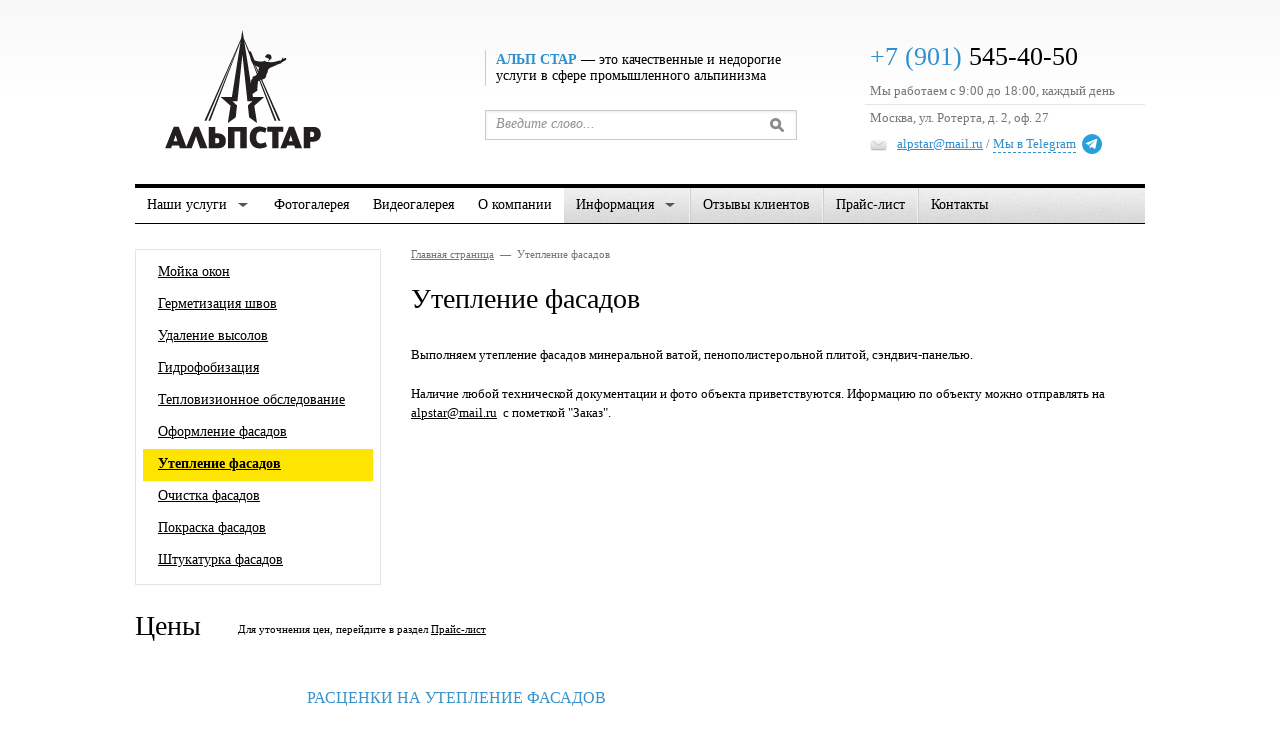

--- FILE ---
content_type: text/html
request_url: http://alpstar.ru/services/frontwork4/
body_size: 14267
content:
<!DOCTYPE html PUBLIC "-//W3C//DTD XHTML 1.0 Strict//EN" "http://www.w3.org/TR/xhtml1/DTD/xhtml1-strict.dtd">
<html xmlns="http://www.w3.org/1999/xhtml">
<head>
	<title>Утепление фасадов методом промышленного альпинизма</title>
	<meta http-equiv="Content-Language" content="ru" />
	<meta http-equiv="Content-Type" content="text/html; charset=windows-1251" />
	<meta name="keywords" content="Утепления фасада, утепление пенополистеролом, утепление стен, утепление фасада минеральной ватой, утепление минватой, промышленные альпинисты, промышленный альпинизм, утепление" />
	<meta name="description" content="Заказывайте услугу «Утепление фасадов методом промышленного альпинизма» у компании Альпстар" />
	<meta name="yandex-verification" content="32c8d93afe54a356" />	
	<link href="/files/css/reset.css?1" rel="stylesheet" type="text/css" />
	<link href="/files/css/main.css?1" rel="stylesheet" type="text/css" />
	<script src="/files/js/jquery.js" type="text/javascript"></script>
	<script src="/files/js/main.js" type="text/javascript"></script>
</head>
<body>

<div id="container">

	<div id="header">
	
		<a href="/" id="logo"></a>
		
		<div id="slogan"><strong>АЛЬП СТАР</strong> — это качественные и недорогие 
		услуги в сфере промышленного альпинизма</div>
		
		<form action="/content/search/" method="post" id="top-search"><input value="Введите слово..." name="q" type="text"
		onfocus="if(this.value=='Введите слово...')this.value='';" 
		onblur="if(this.value=='')this.value='Введите слово...';" /><a onclick="$(this).parents('form').submit();"></a></form>
		
		<ul id="contacts">
			<li id="contacts-phone"><span>+7 (901)</span> 545-40-50</li>
			<li>Мы работаем с 9:00 до 18:00, каждый день</li>
			<li id="contacts-addr">Москва, ул. Ротерта, д. 2, оф. 27</li>
			<li><a href="mailto:alpstar@mail.ru">alpstar@mail.ru</a> / 
			
			<a style="position:relative;"
			class="redhlp_button consultant" target="_blank" href="https://telegram.im/staralp">Мы в Telegram
			
			<img style="position:absolute;top:50%;right:-26px;margin-top:-10px;"
			src="https://telegram.im/widget-logo/?bg=29a0da&color=ffffff&round=on&login=staralp&b=&width=20&height=20&fontsize=35&r=50" alt="" />
			</a>
			
			</li>
		</ul>
		
	</div>
	
	<ul id="menu">
		<li class="service submenu">
			<a>Наши услуги</a><span></span>
			<div class="sub-container servs">
								<div class="sub-column">
					<div class="sub-column-title">Монтаж рекламы</div>
										<div class="sub-item"><a href="/services/adv7/">Монтаж освещения</a></div>
										<div class="sub-item"><a href="/services/adv5/">Монтаж вывесок</a></div>
										<div class="sub-item"><a href="/services/adv3/">Монтаж крышной установки</a></div>
										<div class="sub-item"><a href="/services/adv4/">Монтаж баннера</a></div>
										
				</div>
								<div class="sub-column">
					<div class="sub-column-title">Фасадные работы</div>
										<div class="sub-item"><a href="/services/frontwork6/">Мойка окон</a></div>
										<div class="sub-item"><a href="/services/frontwork7/">Герметизация швов</a></div>
										<div class="sub-item"><a href="/services/frontwork8/">Удаление высолов</a></div>
										<div class="sub-item"><a href="/services/frontwork9/">Гидрофобизация</a></div>
										<div class="sub-item"><a href="/services/frontwork10/">Тепловизионное обследование</a></div>
										<div class="sub-item"><a href="/services/frontwork5/">Оформление фасадов</a></div>
										<div class="sub-item"><a href="/services/frontwork4/">Утепление фасадов</a></div>
										<div class="sub-item"><a href="/services/frontwork1/">Очистка фасадов</a></div>
										<div class="sub-item"><a href="/services/frontwork2/">Покраска фасадов</a></div>
										<div class="sub-item"><a href="/services/frontwork3/">Штукатурка фасадов</a></div>
										
				</div>
								<div class="sub-column">
					<div class="sub-column-title">Высотные работы</div>
										<div class="sub-item"><a href="/services/high1/">Пескоструйная очистка</a></div>
										<div class="sub-item"><a href="/services/high2/">Подъем и спуск грузов</a></div>
										<div class="sub-item"><a href="/services/high3/">Уборка снега</a></div>
										<div class="sub-item"><a href="/services/high4/">Сварочные работы</a></div>
										<div class="sub-item"><a href="/services/high5/">Ремонт и покраска труб</a></div>
										<div class="sub-item"><a href="/services/high6/">Замена стеклопакетов</a></div>
										<div class="sub-item"><a href="/services/high7/">Монтаж металлоконструкций</a></div>
										<div class="sub-item"><a href="/services/high8/">Удаление деревьев</a></div>
										<div class="sub-item"><a href="/services/high9/">Поздравления</a></div>
										
				</div>
								<div class="sub-column">
					<div class="sub-column-title">Ремонт цехов</div>
										<div class="sub-item"><a href="/services/industry1/">Покраска цеха</a></div>
										<div class="sub-item"><a href="/services/industry3/">Ремонт фонарей</a></div>
										<div class="sub-item"><a href="/services/industry4/">Демонтаж оборудования</a></div>
										
				</div>
							</div>
		</li><li class="service white">
			<a href="/media/photo/">Фотогалерея</a><span></span>
		</li
		><li class="service white">
			<a href="/media/video/">Видеогалерея</a><span></span>
		</li
		><li class="service white">
			<a href="/content/main/about/">О компании</a><span></span>
		</li
		><li class="grey first submenu">
			<a>Информация</a><span></span>
			<div class="sub-container">
				<div class="sub-item"><a href="/content/articles/">Полезная информация</a></div>
				<div class="sub-item"><a href="/content/promo/">Интересное</a></div>
			</div>
		</li
		><li class="grey"><a href="/content/main/reviews/">Отзывы клиентов</a><span></span></li
		><li class="grey"><a href="/content/main/prices/">Прайс-лист</a><span></span></li
		><li class="grey last"><a href="/content/main/contacts/">Контакты</a><span></span></li>
	</ul>
	<div id="text-container">
	
	<ul id="submenu">
				
			<li class=""><a href="/services/frontwork6/">Мойка окон</a></li>						
				
			<li class=""><a href="/services/frontwork7/">Герметизация швов</a></li>						
				
			<li class=""><a href="/services/frontwork8/">Удаление высолов</a></li>						
				
			<li class=""><a href="/services/frontwork9/">Гидрофобизация</a></li>						
				
			<li class=""><a href="/services/frontwork10/">Тепловизионное обследование</a></li>						
				
			<li class=""><a href="/services/frontwork5/">Оформление фасадов</a></li>						
				
			<li class="current"><a href="/services/frontwork4/">Утепление фасадов</a></li>						
				
			<li class=""><a href="/services/frontwork1/">Очистка фасадов</a></li>						
				
			<li class=""><a href="/services/frontwork2/">Покраска фасадов</a></li>						
				
			<li class=""><a href="/services/frontwork3/">Штукатурка фасадов</a></li>						
			</ul>
	
	<ul id="crumbs">
		<li><a href="/">Главная страница</a></li
		><li>&nbsp;&nbsp;—&nbsp;&nbsp;Утепление фасадов</li>
	</ul>

	<h1>Утепление фасадов</h1>
	<p><span>Выполняем&nbsp;утепление&nbsp;фасадов&nbsp;минеральной&nbsp;ватой, пенополистерольной плитой, сэндвич-панелью.<span>&nbsp;</span></span></p>
	
	<p>Наличие любой технической документации и фото объекта&nbsp;приветствуются. Иформацию по объекту можно отправлять на <a href="mailto:alpstar@mail.ru">alpstar@mail.ru</a> &nbsp;с пометкой "Заказ".</p>	
	<div style="clear:both;"></div>
	
	
		<div id="price_table" style="clear:both;">
		<h1>Цены <div class="small">Для уточнения цен, перейдите в раздел <a href="/content/main/prices/">Прайс-лист</a></div></h1>
		<table style="width: 100%; height: 86px;" border="1" align="center">
<tbody>
<tr>
<td style="text-align: center;" colspan="2" height="24">РАСЦЕНКИ НА УТЕПЛЕНИЕ ФАСАДОВ</td>
<td width="81">&nbsp;</td>
<td width="100">&nbsp;</td>
</tr>
<tr>
<td width="328" height="26">Монтаж фасада с вентилированием: монтаж направляющих, подсистемы, монтаж утеплителя, тайвик, установка панели</td>
<td style="text-align: center;" width="35">
<div><strong>м2</strong></div>
</td>
<td style="text-align: center;" colspan="2">
<div>1500 р &gt;</div>
</td>
</tr>
<tr>
<td>Монтаж сэндвич-панелей с помощью саморезов</td>
<td style="text-align: center;">
<div><strong>м2</strong></div>
</td>
<td style="text-align: center;" colspan="2">
<div>800&nbsp; Р &gt;</div>
</td>
</tr>
<tr>
<td style="text-align: center;" colspan="4">Цены указаны без учёта стоимости материалов</td>
</tr>
</tbody>
</table>
	</div>
		
		<div class="service_tab" data-target="t1"><strong>УТЕПЛЕНИЕ ФАСАДА</strong></div>
	<div id="t1" class="service_tab_content"><p>Утепление фасадов позволяет сохранять тепло, снижая энергозатраты до 60%, поддерживает температурный режим и создаёт в доме теплую и комфортную обстановку. Наличие на стенах здания утеплителя предотвращает образование солевого налета, решает задачу герметизации швов в панельных зданиях и других сооружениях. Повышаются звукоизоляционные и теплоизоляционные свойства наружных стен.&nbsp;Фасадные работы&nbsp;и&nbsp;монтаж утеплителя&nbsp;можно делать как на строящихся новых зданиях, так и при&nbsp;ремонте фасадов, подлежащих реконструкции. Долговечность и ценность постройки при этом значительно увеличиваются.</p></div>
		
		<div class="service_tab" data-target="t2"><strong>ВИДЫ УТЕПЛЕНИЯ</strong></div>
	<div id="t2" class="service_tab_content"><p>Минеральная система в качестве утеплителя использует негорючую&nbsp;минераловатную плиту, обладающую значительными параметрами звукоизоляции и паропроницаемости. Плита крепится к основанию минеральным раствором на клею и дюбелями. Основной слой &ndash; раствор на клею, нанесенный на стекловолокнистую сетку. Декоративный слой &ndash; минеральная штукатурка. Окончательное покрытие состоит из водостойкой краски.</p>
<div>Система утепления фасада с применением плиты из&nbsp;пенополистирола, крепящейся к основанию раствором на клею. Основной слой &ndash; клеевой раствор с синтетическим волокном и стекловолокнистой сеткой. Отделочный слой &ndash; минеральная штукатурка. Финишное покрытие делается из краски, не препятствующей выходу пара.</div>
<div><span>Пенополиуретан:&nbsp; наносится методом напыления на очищенную подготовленную поверхность. Такая поверхность может быть любой формы и размера, окрашена для защиты от влияния солнечного излучения и влажности. Данная технология обладает положительными свойствами: существенное снижение потери тепла благодаря бесшовной технологии, высокая скорость проведения работ, широкий диапазон температур.</span></div>
<div></div>
<div>Система&nbsp;сэндвич-панель&nbsp;обладает следующими достоинствами: быстрый монтаж, точность, удобство транспортировки, возможность обрезки непосредственно на месте установки. Применяется в строительстве промышленных, офисных, складских, спортивных зданий, а также морозильников и холодильников. В качестве материала для таких сендвич-панелей используется минеральная вата высокой плотности, обеспечивающая хорошую жесткость панели.</div></div>
		
	
	
</div>	<div id="advances">
		<div id="clients">
			<p class="header">Наши клиенты</p>
			<div id="slider-container">
				<ul id="slider-wrap">
					<li><a class="c1"></a></li
					><li><a class="c2"></a></li
					><li><a class="c3"></a></li
					><li><a class="c4"></a></li
					><li><a class="c5"></a></li
					><li><a class="c6"></a></li
					><li><a class="c7"></a></li
					><li><a class="c8"></a></li
					><li><a class="c9"></a></li
					><li><a class="c10"></a></li
					><li><a class="c11"></a></li
					><li><a class="c12"></a></li
					><li><a class="c13"></a></li
					><li><a class="c14"></a></li
					><li><a class="c15"></a></li
					><li><a class="c16"></a></li
					><li><a class="c17"></a></li
					><li><a class="c18"></a></li
					>
				</ul>
			</div>
			<span id="slider-prev" onclick="slide();"></span>
			<span id="slider-next" onclick="slide(1);"></span>
		</div>	
		<div id="expirience">
			<p class="header">На рынке высотных работ</p>
			<strong>20</strong><span>лет успешной <br /> деятельности</span>
		</div>
	</div>
	
	<div class="three-cols" id="footer">
	
		<div class="col-item">
			<p>© ООО «АЛЬП СТАР», 2006-2026			<br />
			Все права защищены
			<br />
			<a href="mailto:alpstar@mail.ru">alpstar@mail.ru</a></p>
		</div
		><div class="col-item">
			<div id="footer-phone">8 (495) 646-04-53</div>
			<form action="/content/search/" method="post" id="footer-search"><input value="Введите слово..." name="q" type="text"
			onfocus="if(this.value=='Введите слово...')this.value='';" 
			onblur="if(this.value=='')this.value='Введите слово...';" /><a onclick="$(this).parents('form').submit();"></a></form>
		</div
		><div class="col-item">
			<p>Разработка — <a href="http://www.kurek.ru/">Кирилл Курек</a></p>
		</div>
	
	</div>
	
</div>


<!-- Yandex.Metrika counter --> <script type="text/javascript"> (function (d, w, c) { (w[c] = w[c] || []).push(function() { try { w.yaCounter167512 = new Ya.Metrika({ id:167512, clickmap:true, trackLinks:true, accurateTrackBounce:true, webvisor:true }); } catch(e) { } }); var n = d.getElementsByTagName("script")[0], s = d.createElement("script"), f = function () { n.parentNode.insertBefore(s, n); }; s.type = "text/javascript"; s.async = true; s.src = "https://mc.yandex.ru/metrika/watch.js"; if (w.opera == "[object Opera]") { d.addEventListener("DOMContentLoaded", f, false); } else { f(); } })(document, window, "yandex_metrika_callbacks"); </script> <noscript><div><img src="https://mc.yandex.ru/watch/167512" style="position:absolute; left:-9999px;" alt="" /></div></noscript> <!-- /Yandex.Metrika counter -->


<!-- BEGIN JIVOSITE CODE  -->
<script type='text/javascript'>
(function(){ var widget_id = 'LYRP7l02bq';
var s = document.createElement('script'); s.type = 'text/javascript'; s.async = true; s.src = '//code.jivosite.com/script/widget/'+widget_id; var ss = document.getElementsByTagName('script')[0]; ss.parentNode.insertBefore(s, ss);})();</script>
<!--  END JIVOSITE CODE -->

</body>
</html>

--- FILE ---
content_type: text/css
request_url: http://alpstar.ru/files/css/reset.css?1
body_size: 1121
content:

/* настройка дефолтов */
html, body, div, span, applet, object, iframe, h1, h2, h3, h4, h5, h6, p, blockquote, pre,
a, abbr, acronym, address, big, cite, code, del, dfn, em, font, img, ins, kbd, q, s, samp,
small, strike, strong, sub, sup, tt, var, b, u, i, center, dl, dt, dd, ol, ul, li,
fieldset, form, label, legend, table, caption, tbody, tfoot, thead, tr, th, td 
{
	margin: 0;padding: 0;border: 0;outline: 0;font-size: 100%;vertical-align: baseline;background: transparent;
}
body {line-height: 1;}
ol, ul {list-style: none;}
blockquote, q {quotes: none;}
blockquote:before, blockquote:after,
q:before, q:after {content: '';content: none;}
:focus {outline: 0;}
ins {text-decoration: none;}
del {text-decoration: line-through;}
table {border-collapse: collapse;border-spacing: 0;}
table td {vertical-align: top;}
body {font: 11px Tahoma, Arial;}
html, body {width: 100%;height: 100%;}
a {text-decoration: underline; }
a:hover {text-decoration: none;}

/* готовые классы для верстки */
.clearfix { zoom: 1 }
.clearfix:after {content: ' ';clear:both;display: block;width: 0; height: 0;overflow: hidden;font-size: 0;}

--- FILE ---
content_type: text/css
request_url: http://alpstar.ru/files/css/main.css?1
body_size: 24745
content:

body {
	background: #ffffff;
	color: #000000;
	font: 14px/1em "trebuchet ms", serif;
	position: relative;
}
a {
	color: #000000;
	cursor: pointer;
}
a:hover {
	color: #2981b7;
}
#container {
	background: #ffffff url(/images/design/body_bg.png) 0 0 repeat-x;
	position: relative;
	min-height: 100%;
	z-index: 1;
	min-width: 1010px;
	width: 100%;
	overflow: hidden;
}
#header {
	height: 184px;
	width: 1010px;
	position: relative;
	overflow: hidden;
	margin: 0 auto;
}
#logo {
	background: url(/images/design/logo.png) 0 0 no-repeat;
	display: block;
	position: absolute;
	top: 30px;
	left: 30px;
	width: 156px;
	height: 119px;
}
#slogan {
	display: block;
	position: absolute;
	top: 50px;
	left: 350px;
	line-height: 1.2em;
	width: 300px;
	padding: 2px 0 2px 10px;
	border-left: 1px solid #cacaca;
}
#slogan strong {
	color: #3090cd;
}
#top-search {
	display: block;
	position: absolute;
	top: 110px;
	left: 350px;
}
#top-search input {
	-moz-box-shadow:    inset 0px 1px 3px 0 #e9e9e9;
	-webkit-box-shadow: inset 0px 1px 3px 0 #e9e9e9;
	box-shadow:         inset 0px 1px 3px 0 #e9e9e9;
	background: #ffffff;
	line-height: 1.1em;
	border: 1px solid #cccccc;
	width: 290px;
	height: 16px;
	padding: 5px 10px 7px 10px;
	color: #939393;
	font: 14px "trebuchet ms", serif;
	font-style: italic;
}
#top-search a {
	background: url(/images/design/search.png) 0 0 no-repeat;
	display: block;
	position: absolute;
	top: 0px;
	right: 5px;
	width: 30px;
	height: 30px;
	overflow: hidden;
}
#top-search a:hover {
	background: url(/images/design/search.png) -30px 0 no-repeat;
}
#contacts {
	display: block;
	position: absolute;
	top: 35px;
	width: 280px;
	left: 730px;
}
#contacts li {
	color: #777777;
	font-size: 13px;
	padding: 5px 5px;
	line-height: 1.3em;
}
#contacts li#contacts-phone {
	color: #000000;
	font-size: 26px;
}
#contacts li#contacts-phone span {
	color: #3090cd;
}
#contacts li#contacts-addr {
	border-top: 1px solid #e5e5e5;
}
#contacts li a {
	display: inline-block;
	zoom: 1;
	*display: inline;
	padding: 0 0 0 27px;
	color: #3090cd;
	background: url(/images/design/email.png) 0 4px no-repeat;
}
#contacts li a.consultant {
	display: inline-block;
	zoom: 1;
	*display: inline;
	padding: 0 0 0 0;
	color: #3090cd;
	background: none;
	text-decoration: none;
	border-bottom: 1px dashed #3090cd;
}
#contacts li a.consultant:hover {
	color: #000000;
	border-bottom: none;
}
#menu {
	background: url(/images/design/menu_bg.jpg) 0 0 repeat-x;
	border-top: 4px solid #000000;
	height: 35px;
	border-bottom: 1px solid #000000;
	width: 1010px;
	margin: 0 auto;
	position: relative;
	z-index: 100;
}
#menu li {
	display: inline-block;
	zoom: 1;
	*display: inline;
	vertical-align: top;
	height: 26px;
	padding: 9px 12px 0 12px;
	position: relative;
	z-index: 101;
	line-height: 1.1em;
}
#menu li.active > span {
	position: absolute;
	top: 0;
	left: 50%;
	margin: 0 0 0 -6px;
	background: url(/images/design/menu_active.png) 0 0 no-repeat;
	width: 12px;
	height: 4px;
	overflow: hidden;
	display: block;
}
#menu li.submenu {
	background: url(/images/design/menu_arrow.png) 95% 15px no-repeat;
	padding: 9px 35px 0 12px;
}
#menu li.service.submenu {
	background: #ffffff url(/images/design/menu_arrow.png) 95% 15px no-repeat;
	padding: 9px 35px 0 12px;
}
#menu li.service.white {
	background: #ffffff;
}
#menu li.submenu.active {
	background: #f2f2f2 url(/images/design/menu_arrow.png) 95% -15px no-repeat;
	-moz-box-shadow:    0px 4px 16px 0 rgba(0,0,0,0.4);
	-webkit-box-shadow: 0px 4px 16px 0 rgba(0,0,0,0.4);
	box-shadow:         0px 4px 16px 0 rgba(0,0,0,0.4);
	z-index: 102;
}
#menu li.active > a {
	color: #157aba;
}
#menu li > a {
	color: #000000;
	text-decoration: none;
}
#menu li.grey {
	border-left: 1px solid #cfcfcf;
	border-right: 1px solid #f2f2f2;
}
#menu li.first {
	border-left: none;
}
#menu li.last {
	border-right: none;
}
#menu .sub-container {
	background: #f2f2f2;
	display: block;
	position: absolute;
	top: 35px;
	left: 0px;
	-moz-box-shadow:    0px 8px 16px 0 rgba(0,0,0,0.4);
	-webkit-box-shadow: 0px 8px 16px 0 rgba(0,0,0,0.4);
	box-shadow:         0px 8px 16px 0 rgba(0,0,0,0.4);
	padding: 6px 0 6px;
	min-width: 100%;
	-webkit-border-radius: 0 0 3px 3px;
	-moz-border-radius   : 0 0 3px 3px;
	border-radius        : 0 0 3px 3px;
	display: none;
}
#menu .sub-container:after {
	display: block;
	content: '';
	clear: both;
}
#menu .sub-container.servs {
	width: 995px;
	padding-left: 15px;
}
#menu .sub-container .sub-column {
	display: block;
	float: left;
	width: 25%;
	box-sizing: border-box;
	padding: 0 20px 10px 0;
}
#menu .sub-container .sub-column-title {
	display: block;
	padding: 20px 10px 10px 10px;
	border-bottom: 2px solid #3090cd;
	margin: 0 5px 10px 5px;
	font-weight: bold;
	text-transform: uppercase;
}
#menu .active .sub-container {
	display: block;
}
#menu .sub-container .sub-item a {
	padding: 7px 10px 9px;
	margin: 0 5px;
	display: block;
	color: #000000;
	-webkit-border-radius: 3px;
	-moz-border-radius   : 3px;
	border-radius        : 3px;
	white-space: nowrap;
}
#menu .sub-container .sub-item.active a {
	background: #3f9dd9;
	color: #ffffff;
}
#home {
	padding: 0 0 0 0;
	background: #ffffff url(/images/design/home.jpg) 0 0 no-repeat;
	width: 1010px;
	margin: 24px auto 0;
	height: 352px;
	-moz-box-shadow:    0px 4px 16px 0 #8c8c8c;
	-webkit-box-shadow: 0px 4px 16px 0 #8c8c8c;
	box-shadow:         0px 4px 16px 0 #8c8c8c;
	position: relative;
}
#home .header {
	display: block;
	position: absolute;
	top: 45px;
	right: 40px;
	width: 330px;
	font-size: 24px;
	font-weight: bold;
	line-height: 1.2em;
	color: #ffffff;
	padding: 0 0 20px 0;
	border-bottom: 3px solid #ffffff;
}
#home .links {
	display: block;
	position: absolute;
	top: 145px;
	right: 40px;
	width: 330px;
	font-size: 14px;
	line-height: 1.2em;
	color: #ffffff;
}
#home .links p {
	padding: 0 0 18px 0;
}
#home .links a {
	color: #ffffff;
}
.three-cols {
	width: 1010px;
	margin: 0 auto;
	padding: 40px 0 20px 0;
}
.three-cols .col-item {
	border-top: 3px solid #000000;
	padding: 0 0 0 0;
	display: inline-block;
	zoom: 1;
	*display: inline;
	vertical-align: top;
	width: 330px;
}
.three-cols#footer .col-item {
	border: none;
}
.three-cols .col-item+.col-item {
	margin: 0 0 0 20px;
	width: 320px;
}
h5 {
	padding: 20px 0 20px 0;
	line-height: 1.2em;
	font-size: 26px;
	font-weight: normal;
}
.three-cols .col-item p {
	line-height: 1.3em;
	padding: 0 10px 20px 0;
	font-size: 13px;
}
a.lic, a.price {
	background: url(/images/design/lic_icon.png) 0 0 no-repeat;
	padding: 13px 0 16px 50px;
	display: inline-block;
	zoom: 1;
	*display: inline;
	vertical-align: top;
	color: #000000;
}
a.price {
	background: url(/images/design/price_icon.png) 0 0 no-repeat;
}
.video-container {
	background: #000000;
	width: 305px;
	height: 200px;
}
.video-description {
	background: #dadada url(/images/design/video_description.png) 0 0 repeat-x;
	width: 265px;
	min-height: 30px;
	font-size: 13px;
	padding: 10px 20px;
	margin: 0 0 20px 0;
}
.news {
	overflow: hidden;
	padding: 0 0 10px 0;
}
.news span {
	background: url(/images/design/news_date.png) 0 0 no-repeat;
	float: left;
	width: 58px;
	height: 47px;
	padding: 7px 0 0 0;
	margin: 0 -58px 20px 0;
	text-align: center;
	font-size: 11px;
	text-shadow:#ffffff 1px 1px 1px;
}
.news span strong {
	width: 58px;
	display: inline-block;
	zoom: 1;
	*display: inline;
	vertical-align: top;
	font-size: 22px;
	line-height: 24px;
	font-weight: normal;
}
.three-cols .col-item .news p {
	line-height: 1.4em;
	padding: 0 10px 10px 72px;
	font-size: 13px;
}
#footer-phone {
	font-size: 20px;
	padding: 0 0 20px 0;
}

#footer-search {
	position: relative;
}
#footer-search input {
	-moz-box-shadow:    inset 0px 1px 3px 0 #e9e9e9;
	-webkit-box-shadow: inset 0px 1px 3px 0 #e9e9e9;
	box-shadow:         inset 0px 1px 3px 0 #e9e9e9;
	background: #ffffff;
	line-height: 1.1em;
	border: 1px solid #cccccc;
	width: 200px;
	height: 14px;
	padding: 4px 10px 4px 10px;
	color: #939393;
	font: 11px "trebuchet ms", serif;
	font-style: italic;
}
#footer-search a {
	background: url(/images/design/search.png) 0 0 no-repeat;
	display: block;
	position: absolute;
	top: -3px;
	left: 194px;
	width: 30px;
	height: 30px;
	overflow: hidden;
}
#footer-search a:hover {
	background: url(/images/design/search.png) -30px 0 no-repeat;
}
#advances {
	width: 1010px;
	background: #eaeaea;
	margin: 0 auto;
	padding: 25px 0 25px 0;
	overflow: hidden;
}
#clients {
	width: 650px;
	float: left;
	background: #eaeaea url(/images/design/clients_bg.png) 20px 30px no-repeat;
	padding: 0 0 0 20px;
	margin: 0 -670px 0 0;
	min-height: 50px;
	position: relative;
}


#slider-container {
	width: 480px;
	height: 90px;
	margin: 0 0 0 76px;
	position: relative;
	overflow: hidden;
}
#clients ul {
	height: 70px;
	position: absolute;
	display: block;
	top: -5px;
	left: 0;
	padding: 0 0 0 0;
	text-align: center;
	white-space: nowrap;
}
#clients li {
	display: inline-block;
	zoom: 1;
	*display: inline;
	vertical-align: top;
	padding: 0 10px;
	height: 69px;
	width: 77px;
	overflow: hidden;
}
#clients li a {
	display: inline-block;
	zoom: 1;
	*display: inline;
	vertical-align: top;
	height: 69px;
	width: 77px;
}
#clients li a.c1 {
	background: url(/images/design/clients/1.png) 0 0 no-repeat;
}
#clients li a.c2 {
	background: url(/images/design/clients/2.png) 0 0 no-repeat;
}
#clients li a.c3 {
	background: url(/images/design/clients/3.png) 0 0 no-repeat;
}
#clients li a.c4 {
	background: url(/images/design/clients/4.png) 0 0 no-repeat;
}
#clients li a.c5 {
	background: url(/images/design/clients/5.png) 0 0 no-repeat;
}
#clients li a.c6 {
	background: url(/images/design/clients/6.png) 0 0 no-repeat;
}
#clients li a.c7 {
	background: url(/images/design/clients/7.png) 0 0 no-repeat;
}
#clients li a.c8 {
	background: url(/images/design/clients/8.png) 0 0 no-repeat;
}
#clients li a.c9 {
	background: url(/images/design/clients/9.png) 0 0 no-repeat;
}
#clients li a.c10 {
	background: url(/images/design/clients/10.png) 0 0 no-repeat;
}
#clients li a.c11 {
	background: url(/images/design/clients/11.png) 0 0 no-repeat;
}
#clients li a.c12 {
	background: url(/images/design/clients/12.png) 0 0 no-repeat;
}
#clients li a.c13 {
	background: url(/images/design/clients/13.png) 0 0 no-repeat;
}
#clients li a.c14 {
	background: url(/images/design/clients/14.png) 0 0 no-repeat;
}
#clients li a.c15 {
	background: url(/images/design/clients/15.png) 0 0 no-repeat;
}
#clients li a.c16 {
	background: url(/images/design/clients/16.png) 0 0 no-repeat;
}
#clients li a.c17 {
	background: url(/images/design/clients/17.png) 0 0 no-repeat;
}
#clients li a.c18 {
	background: url(/images/design/clients/18.png) 0 0 no-repeat;
}

#clients li a:hover {
	background-position: 0 -69px;
}


#slider-prev, #slider-next {
	background: url(/images/design/slider_arrows.png) 0 0 no-repeat;
	position: absolute;
	display: block;
	top: 68px;
	width: 25px;
	height: 35px;
	cursor: pointer;
}
#slider-prev {
	background-position: 0 0;
	left: 44px;
}
#slider-next {
	background-position: -25px 0;
	right: 40px;
}
#slider-prev:hover {
	background-position: 0 -35px;
}
#slider-next:hover {
	background-position: -25px -35px;
}

#expirience {
	position: relative;
	background: #eaeaea url(/images/design/exp_bg.png) 0 30px no-repeat;
	padding: 0 20px 20px 0;
	margin: 0 0 0 690px;
	min-height: 50px;
	font-size: 18px;
	font-style: italic;
}
#advances p.header {
	padding: 0 0 40px 0;
	font-size: 20px;
	font-style: italic;
}
#expirience strong {
	position: absolute;
	top: 57px;
	left: 30px;
	display: block;
	line-height: 60px;
	font-size: 60px;
	height: 60px;
}
#expirience span {
	display: inline-block;
	zoom: 1;
	*display: inline;
	vertical-align: top;
	width: 160px;
	padding: 8px 0 0 120px;
	height: 60px;
	line-height: 1.2em;
}
#text-container {
	width: 1010px;
	margin: 0 auto;
	padding: 25px 0 25px 0;
	overflow: hidden;
}
#text-container p {
	font-size: 13px;
	line-height: 1.5em;
	padding: 0 0 20px 0;
	overflow: hidden;
}
#text-container ul,
#text-container ol {
	padding: 0 0 15px 0;
}
#text-container ul li,
#text-container ol li {
	position: relative;
	font-size: 13px;
	line-height: 1.5em;
	padding: 0 0 5px 20px;
}
#text-container h1 {
	font-size: 28px;
	line-height: 1.5em;
	padding: 0 0 25px 0;
	font-weight: normal;
}
#text-container h1 .small {
	font-size: 11px;
	display: inline-block;
	zoom: 1;
	*display: inline;
	vertical-align: middle;
	padding: 0 0 0 30px;
}
#text-container h2 {
	font-size: 24px;
	line-height: 1.5em;
	padding: 0 0 25px 0;
	font-weight: normal;
}
#text-container h3 {
	font-size: 21px;
	line-height: 1.5em;
	padding: 0 0 25px 0;
	font-weight: normal;
}
#text-container h5 {
	font-size: 18px;
	line-height: 1.5em;
	padding: 0 0 25px 0;
	font-weight: normal;
}
#text-container ul#crumbs {
	color: #777777;
	font-size: 11px;
}
#text-container ul#crumbs li {
	display: inline-block;
	zoom: 1;
	*display: inline;
	vertical-align: top;
	font-size: 11px;
	line-height: 1em;
	padding: 0 0 0 0;
}
#text-container ul#crumbs a {
	color: #777777;
}
#text-container table {
	border: none;
	width: 100%;
	border-collapse: collapse;
	margin: 0 0 20px 0;
}
#text-container table tr td {
	border-left: 1px solid #ffffff;
	border-right: 1px solid #ffffff;
	border-top: 1px solid #cccccc;
	text-align: left;
	padding: 10px 15px;
	
}
#text-container table tr.header td {
	border-left: 1px solid #ffffff;
	border-right: 1px solid #ffffff;
	border-top: 1px solid #ffffff;
	border-bottom: 3px solid #62abd8;
	text-align: left;
	padding: 15px 15px;
	font-size: 16px;
	color: #3a92ca;
	
}
#feedback-btn {
	text-align: center;
}
#feedback-btn a {
	background: #ff645c;
	display: inline-block;
	zoom: 1;
	*display: inline;
	vertical-align: top;
	color: #ffffff;
	padding: 10px 20px 14px;
	-moz-box-shadow:    inset 0px 1px 3px 0 #cb2d25;
	-webkit-box-shadow: inset 0px 1px 3px 0 #cb2d25;
	box-shadow:         inset 0px 1px 3px 0 #cb2d25;
	-webkit-border-radius: 9px;
	-moz-border-radius   : 9px;
	border-radius        : 9px;
}
#text-container ul#submenu {
	float: left;
	padding: 7px;
	border: 1px solid #e4e4e4;
	margin: 0 30px 20px 0;
	min-width: 230px;
}
#text-container .floating {
	float: left;
	width: 320px;
}
.inline {
	display: inline-block;
	zoom: 1;
	*display: inline;
	vertical-align: top;
	padding: 0 20px 15px 0;
	width: 125px;
	font-size: 11px;
}
.thin-col {
	display: inline-block;
	zoom: 1;
	*display: inline;
	vertical-align: top;
	width: 650px;
}
#text-container .inline p {
	font-size: 11px;
	line-height: 1.3em;
	padding: 0 0 0 0;
	text-align: center;
}
#text-container .floating ul#submenu {
	float: none;
}
#text-container ul#submenu li {
	font-size: 14px;
	line-height: 1em;
	padding: 0 0 0 0;
}
#text-container ul#submenu li a {
	display: block;
	background: #ffffff;
	padding: 8px 15px 10px;
}
#text-container ul#submenu li.current a {
	background: #fee401;
	font-weight: bold;
}
#map-interactive {
	background: #f8e8c0;
	width: 1010px;
	height: 353px;
	-moz-box-shadow:    0px 4px 16px 0 #8c8c8c;
	-webkit-box-shadow: 0px 4px 16px 0 #8c8c8c;
	box-shadow:         0px 4px 16px 0 #8c8c8c;
	margin: 25px auto 25px;
	position: relative;
	z-index: 1;
}
#map-contacts {
	background: url(/images/design/white_bg.png) 0 0 repeat;
	position: absolute;
	top: 20px;
	right: 20px;
	bottom: 20px;
	width: 300px;
	padding: 0 20px;
	z-index: 2;
}
#map-contacts h5 {
	font-size: 22px;
	line-height: 1.5em;
	margin: 0 0 25px 0;
	padding: 25px 0 15px 0;
	border-bottom: 3px solid #000000;
}
#map-contacts p {
	line-height: 1.3em;
	padding: 0 0 12px 0;
}
#map-contacts strong {
	display: inline-block;
	zoom: 1;
	*display: inline;
	vertical-align: top;
	padding: 0 0 5px 0;
}
#text-container form#feedback-form {
	float: left;
	padding: 20px;
	border: 1px solid #cccccc;
	margin: 0 30px 20px 0;
}
#text-container form#feedback-form strong {
	font-size: 18px;
	font-weight: normal;
}
#text-container form#feedback-form p {
	padding: 0 0 10px 0;
}
#text-container form#feedback-form p.line {
	padding: 0 0 10px 0;
	margin: 0 0 10px 0;
	border-bottom: 1px solid #cccccc;
}
#text-container form#feedback-form p.line.green {
	color: green;
	font-style: italic;
}
#text-container form#feedback-form label {
	font-weight: bold;
	padding: 5px 0;
	display: block;
}
#text-container form#feedback-form input {
	background: #ffffff;
	border: 1px solid #cccccc;
	line-height: 1.2em;
	height: 14px;
	padding: 5px 10px 5px;
	width: 260px;
	font-size: 13px;
	font-family: "trebuchet ms";
}
#text-container form#feedback-form input.error {
	border: 1px solid #e00d0d;
}
#text-container form#feedback-form textarea {
	background: #ffffff;
	border: 1px solid #cccccc;
	line-height: 1.2em;
	height: 14px;
	padding: 5px 10px 5px;
	width: 260px;
	height: 100px;
	font-size: 13px;
	font-family: "trebuchet ms";
}
#text-container form#feedback-form textarea.error {
	border: 1px solid #e00d0d;
}
#text-container form#feedback-form span#btn-send {
	background: #ffffff;
	border: 1px solid #cccccc;
	line-height: 1.2em;
	padding: 5px 10px 7px;
	display: inline-block;
	zoom: 1;
	*display: inline;
	vertical-align: top;
	text-align: center;
	font-weight: bold;
	cursor: pointer;
}
#text-container form#feedback-form span#btn-send:hover {
	color: #2989c7;
}


.search-pager {
	display: block;
	width: 100%;
	padding: 0 0 20px 0;
	text-align: center;
}
#text-container .search-pager li {
	display: inline-block;
	zoom: 1;
	*display: inline;
	padding: 0 5px;
}
#text-container .photo p {
	padding: 0;
}
.photo {
	display: inline-block;
	zoom: 1;
	*display: inline;
	vertical-align: top;
	text-align: center;
	width:236px;
	height: 186px;
	padding: 0 20px 20px 0;
	position: relative;
}
.photo img {
	vertical-align: bottom;
}
.photo p.link a {
	background: url(/images/design/white_bg.png) 0 0 repeat;
	display: block;
	position: absolute;
	bottom: 30px;
	left: 10px;
	right: 30px;
	padding: 10px;
	text-align: center;
}
.inline-container {
	position: relative;
	margin: 0 -20px 0 0;
	padding: 0 0 20px 0;
}
.quote {
	position: relative;
	margin: 0 20px 20px 20px;
	padding: 20px 20px 3px 20px;
	background: #eeeeee;
	border-left: 5px solid #fee401;
}
#v2-slider-container {
	padding: 0 0 0 0;
	width: 1010px;
	margin: 24px auto 0;
	height: 370px;
	position: relative;
}
#v2-slider {
	width: 1010px;
	height: 370px;
	white-space: nowrap;
	overflow: hidden;
	position: relative;
}
#v2-slider .slide-block {
	display: block;
	vertical-align: top;
	width: 1010px;
	height: 370px;
	overflow: hidden;
	position: absolute;
	top: 0;
	left: 0;
}
#v2-slider .slide-block+.slide-block {
	left: 1010px;
}
#v2-slider .slide-block {
	display: inline-block;
	vertical-align: top;
	width: 1010px;
	height: 370px;
	overflow: hidden;
}
#v2-slider .slider-item {
	display: inline-block;
	vertical-align: top;
	width: 330px;
	height: 370px;
	position: relative;
	margin: 0 10px 0 0;
	white-space: normal;
}
#v2-slider .slider-item img {
	display: block;
	width: 330px;
	height: 370px;
}
#v2-slider .slider-item a+a {
	display: block;
	position: absolute;
	bottom: 0;
	left: 0;
	right: 0;
	padding: 12px 10px;
	z-index: 6;
	color: #000;
	text-decoration: none;
	background: #fade0f;
	background-color: rgba(255, 228, 26, 0.9);
	text-align: center;
	font-style: italic;
	font-size: 13px;
	line-height: 18px;
}
#v2-slider .slider-item a+a span {
	font-style: italic;
	font-size: 15px;
	font-weight: bold;
	display: block;
}
#v2-slider .slider-item:hover a+a {
	background: #000;
	color: #fff;
	background-color: rgba(0, 0, 0, 0.8);
}
#v2-slider-next, #v2-slider-prev {
	display: block;
	background: url(/images/design/v2_slider_arrows.png) 0 0 no-repeat;
	position: absolute;
	top: 40%;
	right: -50px;
	width: 20px;
	height: 39px;
	overflow: hidden;
	z-index: 6;
	cursor: pointer;
	opacity: 0.5;
}
#v2-slider-prev {
	background: url(/images/design/v2_slider_arrows.png) 0 -39px no-repeat;
	right: auto;
	left: -50px;
}
#v2-slider-next:hover, #v2-slider-prev:hover {
	opacity: 1;
}

#hint {
	position: absolute;
	background: #272727;
	color: #fff;
	z-index: 4009;
	font-size: 11px;
	line-height: 1.2;
	text-align: center;
	padding: 12px 15px 14px;
	border-radius: 3px;
	-moz-box-shadow:     0px 1px 12px 0 rgba(0, 0, 0, 0.4);
	-webkit-box-shadow:  0px 1px 12px 0 rgba(0, 0, 0, 0.4);
	box-shadow:          0px 1px 12px 0 rgba(0, 0, 0, 0.4);
	max-width: 250px;
	text-shadow: #000 1px 1px 1px;
}
#hint:after {
	position: absolute;
	bottom: -5px;
	left: 50%;
    width: 0;
    height: 0;
    border-left: 5px solid transparent;
    border-right: 5px solid transparent;
    border-top: 5px solid #272727;
    display: block;
    content: ' ';
    margin: 0 0 0 -5px;
}
#hint.active {
	animation-name: hint;
	-webkit-animation-name: hint;	
	animation-duration: 0.2s;	
	-webkit-animation-duration: 0.2s;
	animation-timing-function: ease;	
	-webkit-animation-timing-function: ease;	
	visibility: visible !important;		
}
@keyframes hint {
	0% {transform: scale(0.5) translateY(-100%);opacity:0;}
	100% {transform: scale(1) translateY(0%);opacity:1;}		
}
@-webkit-keyframes hint {
	0% {-webkit-transform: scale(0.5) translateY(-100%);opacity:0;}
	100% {-webkit-transform: scale(1) translateY(0%);opacity:1;}
}















.service_tab {
	position: relative;
	background: #fff;
	display: block;
	padding: 15px 20px 15px 55px;
	border-bottom: 2px solid #e0e0e0;
	margin-bottom: 10px;
	cursor: pointer;
	transition: 0.3s;
}
.service_tab:before {
	background: url(/images/design/tab_arrow.png) 0 0 no-repeat;
	width: 20px;
	height: 12px;
	content: '';
	position: absolute;
	left: 18px;
	top: 50%;
	margin-top: -6px;
}
.service_tab:hover {
	border-color: #fccf00;
}
.service_tab strong {
	text-transform: uppercase;
}
.service_tab_content {
	display: none;
}
.service_tab a {
	color: #1c92d5;
}
.service_tab.active:before {
	background-position: 0 -12px;
}
.service_tab.active a {
	display: none;
}
.service_tab_content {
	padding: 15px 20px 0;
	margin-bottom: 20px;
	margin-top: -10px;
}
.service_tab_content.active {
	display: block;
	margin-bottom: 30px;
}
#service_video {
	position: relative;
	font-size: 0;
	line-height: 0;
	padding: 20px 0;
}
#service_video:after {
	display: block;
	content: '';
	clear: both;
}
#service_video_code {
	display: inline-block;
	vertical-align: middle;
	width: 560px;
	overflow: hidden;
}
#service_video_text {
	display: inline-block;
	vertical-align: middle;
	width: 410px;
	font-size: 12px;
	line-height: 1.4;
	padding-right: 40px;
}
#service_video_text p {
	font-size: 12px;
	line-height: 1.4;
}
#search_results_wrapper {
	position: relative;
}
.search_result_title {
	font-size: 14px;
	position: relative;
	padding: 12px 0 12px 25px;
}
.search_result_title:before {
	content: '';
	width: 5px;
	height: 5px;
	background: #f1da0c;
	border-radius: 50%;
	position: absolute;
	top: 50%;
	left: 0;
	margin-top: -3px;
}
#feedback {
	position: relative;
	font-size: 0;
	line-height: 0;
	margin-right: -20px;
}
#feedback_title {
	text-align: center;
	font-size: 18px;
	line-height: 1;
	margin-right: 20px;
	padding-bottom: 15px;
}
#feedback .type_input {
	display: inline-block;
	vertical-align: top;
	padding: 0 20px 10px 0;
	box-sizing: border-box;
	width: 50%;
	position: relative;
}
#feedback .type_input.textarea {
	width: 100%;
}
#feedback .type_input input[type='text'],
#feedback .type_input textarea {
	display: inline-block;
	vertical-align: top;
	padding: 5px 9px 5px 9px;
	border: 1px solid #bababa;
	border-radius: 2px;
	background: #fff;
	color: #242424;
	font-weight: 400;
	font: 12px/1 "Trebuchet MS", sans-serif;
	line-height: normal;
	width: 100%;
	box-sizing: border-box;
	transition: 0.5s;
}
#feedback .type_input textarea {
	height: 80px;
	resize: none;
	line-height: 1.4;
}
#feedback .type_input label {
	display: block;
	padding: 0 0 5px 10px;
	font-size: 12px;
	line-height: 1;
}
#feedback .type_input input[type='text']:focus, 
#feedback .type_input textarea:focus {
	border: 1px solid #7db7cc;
	-moz-box-shadow:     0px 2px 7px 0 #c5e1eb;
	-webkit-box-shadow:  0px 2px 7px 0 #c5e1eb;
	box-shadow:          0px 2px 7px 0 #c5e1eb;
}
#feedback_submit {
	padding: 7px 20px;
	border-radius: 20px;
	background: #fccf00;
	font-size: 13px;
	line-height: 1;
	font-weight: 700;
	color: #000;
	display: inline-block;
	text-align: center;
	cursor: pointer;
	transition: 0.3s;
}
#feedback_submit:hover {
	background: #262626;
	color: #fff;
}
#feedback_submit_wrapper {
	margin-right: 20px;
	text-align: center;
}
#feedback .type_hint {
	background: transparent url(/images/design/error.png) 0 0 no-repeat;
	width: 16px;
	height: 16px;
	position: absolute;
	bottom: 15px;
	right: 28px;
	display: block;
	z-index: 11;
	cursor: help;
}
#feedback_alert_green {
	padding: 12px 20px;
	border: 1px solid #7fc769;
	background: #d5f4cb;
	font-size: 15px;
	text-align: center;
	line-height: 1;
}













































--- FILE ---
content_type: application/javascript
request_url: http://alpstar.ru/files/js/main.js
body_size: 4626
content:
function auto_slide()
{
	setTimeout(function(){
		$("#v2-slider-next").trigger("click");
		auto_slide();
	}, 10000);
}

function slide(type)
{
	_div = $("#slider-wrap");
	total_width = _div.width();
	wrapper_witdh = $("#slider-container").width();
	total_x = _div.position().left;
	is_next = total_width - wrapper_witdh + total_x - 20;
	newprev = total_x + 97;
	newnext = total_x - 97;
	
	if (total_x - 97 < wrapper_witdh - total_width)
	{
		newnext = wrapper_witdh - total_width - 0;
	}
	
	if (newprev > 0)
	{
		newprev = 0;
	}
	
	if (!type && total_x < 0) 
	{
		_div.animate({"left": newprev}, { duration: 500, queue: false });
	}
	
	if (type && is_next > 0) 
	{ 
		_div.animate({"left": newnext}, { duration: 500, queue: false });
	}
}

$(function() {
	
	auto_slide();
	
	$("#v2-slider-next").click(function(e) {	
		
		if ($("#v2-slider").hasClass("doing")) return false;
		$("#v2-slider").addClass("doing");
		_this = $("#v2-slider .slide-block:first");	
		_next = _this.next(".slide-block");
		_next.css("left", "1010px");
		_this.animate({"left": -1010+"px"}, { duration: 500, queue: false, complete: function() {
			_this.appendTo('#v2-slider');
			$("#v2-slider").removeClass("doing");
		} });
		_next.animate({"left": 0+"px"}, { duration: 500, queue: false, complete: function() {
		} });
		
	});
	
	$("#v2-slider-prev").click(function(e) {	
		
		//if ($("#v2-slider").hasClass("doing")) return false;
		//$("#v2-slider").addClass("doing");
		//_this = $("#v2-slider .slide-block:first");	
		//_last = $("#v2-slider .slide-block:last");
		//_last.css("left", "-1010px");
		//_this.animate({"left": 1010+"px"}, { duration: 500, queue: false, complete: function() {
		//	_this.appendTo('#v2-slider');
		//	$("#v2-slider").removeClass("doing");
		//} });
		//_last.animate({"left": 0+"px"}, { duration: 500, queue: false, complete: function() {
		//} });
		
		if ($("#v2-slider").hasClass("doing")) return false;
		$("#v2-slider").addClass("doing");
		_this = $("#v2-slider .slide-block:first");	
		_next = _this.next(".slide-block");
		_next.css("left", "1010px");
		_this.animate({"left": -1010+"px"}, { duration: 500, queue: false, complete: function() {
			_this.appendTo('#v2-slider');
			$("#v2-slider").removeClass("doing");
		} });
		_next.animate({"left": 0+"px"}, { duration: 500, queue: false, complete: function() {
		} });
		
	});
		
	
		
	$("table tr:odd").addClass("odd");
	
	$("#menu li, #menu .sub-item").mouseenter(function(e) {
		$(this).addClass("active");
	}).mouseleave(function(e) {
		$(this).removeClass("active");
	});
	
	$('a[href^="/redire/"], a[href^="http://"]').each(function() {
		$(this).attr("target", "_blank");
	});
	
	$('table tr:first').each(function() {
		
		$(this).addClass("header");
	});
	
	$(".js_trigger").val(1);
	
	$("input.type_trigger").val('1');	
	$("form .type_submit").click(function(e) {
		$(this).parents("form").submit();
		return false;
	});

	
	$(".service_tab").click(function(e) {
		$(this).toggleClass("active");
		var content = $(this).attr("data-target");
		$("#"+content).toggleClass("active");
	});	
	
	$("#btn-send").click(function(e) {
		
		if ($("input.name").val() == '')
		{
			$("input.name").addClass("error");
			return false;
		}
		else
		{
			$("input.name").removeClass("error");
		}
		
		if ($("input.email").val() == '')
		{
			$("input.email").addClass("error");
			return false;
		}
		else
		{
			$("input.email").removeClass("error");
		}
				
		if ($("textarea.body").val() == '')
		{
			$("textarea.body").addClass("error");
			return false;
		}
		else
		{
			$("textarea.body").removeClass("error");
		}
		
		$(this).parent("form").submit();	

	});
	
	$(".type_hint[title]").mouseover(function(){
	    $(this).addClass("hint_source");
	     $("body").css("position", "relative");
	    _start_x = $("body").offset().left;
		var txt = $(this).attr("title");
		var _w = $(this).outerWidth();
		$(this).attr("title","");
		_pageX = $(this).offset().left;
		_pageY = $(this).offset().top;
	    $("body").append("<div id='hint'>"+txt+"</div>");
		var hintW = $("#hint").outerWidth();
	    var hintH = $("#hint").height();
		$("#hint").css("left", (_pageX+(_w/2)-hintW/2)).css("top", (_pageY-hintH-32));
		$("#hint").addClass("active");
		
	}).mouseout(function(){
	  	
	  	if (!$(this).hasClass("hint_source")) return false;
		$(this).removeClass("hint_source");
		_alt = $("#hint").html();
	    $("#hint").remove();
	    $(this).attr("title", _alt);
	});
	
});
